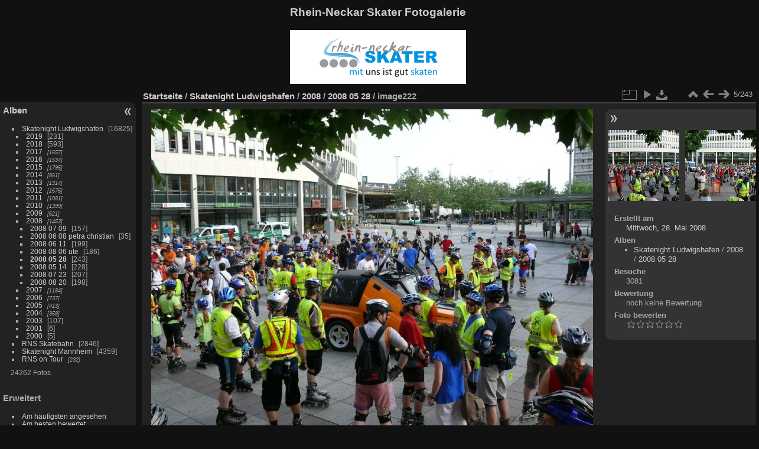

--- FILE ---
content_type: text/html; charset=utf-8
request_url: http://fotos.rhein-neckar-skater.de/picture.php?/3015/category/8
body_size: 4736
content:
<!DOCTYPE html>
<html lang="de" dir="ltr">
<head>
<meta charset="utf-8">
<meta name="generator" content="Piwigo (aka PWG), see piwigo.org">

 
<meta name="description" content="image222 - image222.jpg">

<title>image222 | Rhein-Neckar Skater Fotogalerie</title>
<link rel="shortcut icon" type="image/x-icon" href="themes/default/icon/favicon.ico">

<link rel="start" title="Startseite" href="/" >
<link rel="search" title="Suchen" href="search.php" >

<link rel="first" title="Erste Seite" href="picture.php?/3011/category/8" ><link rel="prev" title="Zurück" href="picture.php?/3014/category/8" ><link rel="next" title="Vorwärts" href="picture.php?/3016/category/8" ><link rel="last" title="Letzte Seite" href="picture.php?/3253/category/8" ><link rel="up" title="Vorschaubilder" href="index.php?/category/8" >
<link rel="canonical" href="picture.php?/3015">

 
	<!--[if lt IE 7]>
		<link rel="stylesheet" type="text/css" href="themes/default/fix-ie5-ie6.css">
	<![endif]-->
	<!--[if IE 7]>
		<link rel="stylesheet" type="text/css" href="themes/default/fix-ie7.css">
	<![endif]-->
	

	<!--[if lt IE 8]>
		<link rel="stylesheet" type="text/css" href="themes/elegant/fix-ie7.css">
	<![endif]-->


<!-- BEGIN get_combined -->
<link rel="stylesheet" type="text/css" href="_data/combined/hfbfco.css">


<!-- END get_combined -->

<!--[if lt IE 7]>
<script type="text/javascript" src="themes/default/js/pngfix.js"></script>
<![endif]-->

</head>

<body id="thePicturePage" class="section-categories category-8 image-3015 "  data-infos='{"section":"categories","category_id":"8","image_id":"3015"}'>

<div id="the_page">


<div id="theHeader"><h1>Rhein-Neckar Skater Fotogalerie</h1>

<!-- img src="http://fotos.rhein-neckar-skater.de/upload/2017/03/05/20170305171814-e09c1b6b.png" -->
<img src="http://fotos.rhein-neckar-skater.de/upload/2017/03/05/piwigo_rns_logo.png" >
</div>


<div id="menubar">
	<dl id="mbCategories">
<dt>
	<a href="index.php?/categories">Alben</a>
</dt>
<dd>
  <ul>
    <li >
      <a href="index.php?/category/2"  title="1 Foto in diesem Album / 16824 Fotos in 148 Unteralben">Skatenight Ludwigshafen</a>
      <span class="menuInfoCat badge" title="1 Foto in diesem Album / 16824 Fotos in 148 Unteralben">16825</span>
    <ul>
    <li >
      <a href="index.php?/category/245"  title="1 Foto in diesem Album / 230 Fotos in 1 Unteralbum">2019</a>
      <span class="menuInfoCat badge" title="1 Foto in diesem Album / 230 Fotos in 1 Unteralbum">231</span>
      </li>
    
    <li >
      <a href="index.php?/category/221"  title="1 Foto in diesem Album / 592 Fotos in 3 Unteralben">2018</a>
      <span class="menuInfoCat badge" title="1 Foto in diesem Album / 592 Fotos in 3 Unteralben">593</span>
      </li>
    
    <li >
      <a href="index.php?/category/134"  title="1657 Fotos in 8 Unteralben">2017</a>
      <span class="menuInfoCatByChild badge" title="1657 Fotos in 8 Unteralben">1657</span>
      </li>
    
    <li >
      <a href="index.php?/category/137"  title="1534 Fotos in 9 Unteralben">2016</a>
      <span class="menuInfoCatByChild badge" title="1534 Fotos in 9 Unteralben">1534</span>
      </li>
    
    <li >
      <a href="index.php?/category/69"  title="1795 Fotos in 9 Unteralben">2015</a>
      <span class="menuInfoCatByChild badge" title="1795 Fotos in 9 Unteralben">1795</span>
      </li>
    
    <li >
      <a href="index.php?/category/94"  title="861 Fotos in 7 Unteralben">2014</a>
      <span class="menuInfoCatByChild badge" title="861 Fotos in 7 Unteralben">861</span>
      </li>
    
    <li >
      <a href="index.php?/category/47"  title="1314 Fotos in 9 Unteralben">2013</a>
      <span class="menuInfoCatByChild badge" title="1314 Fotos in 9 Unteralben">1314</span>
      </li>
    
    <li >
      <a href="index.php?/category/102"  title="1575 Fotos in 10 Unteralben">2012</a>
      <span class="menuInfoCatByChild badge" title="1575 Fotos in 10 Unteralben">1575</span>
      </li>
    
    <li >
      <a href="index.php?/category/27"  title="1081 Fotos in 12 Unteralben">2011</a>
      <span class="menuInfoCatByChild badge" title="1081 Fotos in 12 Unteralben">1081</span>
      </li>
    
    <li >
      <a href="index.php?/category/80"  title="1399 Fotos in 10 Unteralben">2010</a>
      <span class="menuInfoCatByChild badge" title="1399 Fotos in 10 Unteralben">1399</span>
      </li>
    
    <li >
      <a href="index.php?/category/58"  title="521 Fotos in 10 Unteralben">2009</a>
      <span class="menuInfoCatByChild badge" title="521 Fotos in 10 Unteralben">521</span>
      </li>
    
    <li >
      <a href="index.php?/category/3" rel="up" title="1453 Fotos in 8 Unteralben">2008</a>
      <span class="menuInfoCatByChild badge" title="1453 Fotos in 8 Unteralben">1453</span>
    <ul>
    <li >
      <a href="index.php?/category/4"  title="157 Fotos in diesem Album">2008 07 09</a>
      <span class="menuInfoCat badge" title="157 Fotos in diesem Album">157</span>
      </li>
    
    <li >
      <a href="index.php?/category/5"  title="35 Fotos in diesem Album">2008 06 08 petra christian</a>
      <span class="menuInfoCat badge" title="35 Fotos in diesem Album">35</span>
      </li>
    
    <li >
      <a href="index.php?/category/6"  title="199 Fotos in diesem Album">2008 06 11</a>
      <span class="menuInfoCat badge" title="199 Fotos in diesem Album">199</span>
      </li>
    
    <li >
      <a href="index.php?/category/7"  title="186 Fotos in diesem Album">2008 08 06 ute</a>
      <span class="menuInfoCat badge" title="186 Fotos in diesem Album">186</span>
      </li>
    
    <li class="selected">
      <a href="index.php?/category/8"  title="243 Fotos in diesem Album">2008 05 28</a>
      <span class="menuInfoCat badge" title="243 Fotos in diesem Album">243</span>
      </li>
    
    <li >
      <a href="index.php?/category/9"  title="228 Fotos in diesem Album">2008 05 14</a>
      <span class="menuInfoCat badge" title="228 Fotos in diesem Album">228</span>
      </li>
    
    <li >
      <a href="index.php?/category/10"  title="207 Fotos in diesem Album">2008 07 23</a>
      <span class="menuInfoCat badge" title="207 Fotos in diesem Album">207</span>
      </li>
    
    <li >
      <a href="index.php?/category/11"  title="198 Fotos in diesem Album">2008 08 20</a>
      <span class="menuInfoCat badge" title="198 Fotos in diesem Album">198</span>
      </li>
    </ul></li>
    <li >
      <a href="index.php?/category/12"  title="1184 Fotos in 13 Unteralben">2007</a>
      <span class="menuInfoCatByChild badge" title="1184 Fotos in 13 Unteralben">1184</span>
      </li>
    
    <li >
      <a href="index.php?/category/116"  title="737 Fotos in 8 Unteralben">2006</a>
      <span class="menuInfoCatByChild badge" title="737 Fotos in 8 Unteralben">737</span>
      </li>
    
    <li >
      <a href="index.php?/category/40"  title="413 Fotos in 6 Unteralben">2005</a>
      <span class="menuInfoCatByChild badge" title="413 Fotos in 6 Unteralben">413</span>
      </li>
    
    <li >
      <a href="index.php?/category/125"  title="358 Fotos in 6 Unteralben">2004</a>
      <span class="menuInfoCatByChild badge" title="358 Fotos in 6 Unteralben">358</span>
      </li>
    
    <li >
      <a href="index.php?/category/115"  title="107 Fotos in diesem Album">2003</a>
      <span class="menuInfoCat badge" title="107 Fotos in diesem Album">107</span>
      </li>
    
    <li >
      <a href="index.php?/category/26"  title="6 Fotos in diesem Album">2001</a>
      <span class="menuInfoCat badge" title="6 Fotos in diesem Album">6</span>
      </li>
    
    <li >
      <a href="index.php?/category/93"  title="5 Fotos in diesem Album">2000</a>
      <span class="menuInfoCat badge" title="5 Fotos in diesem Album">5</span>
      </li>
    </ul></li>
    <li >
      <a href="index.php?/category/205"  title="1 Foto in diesem Album / 2845 Fotos in 10 Unteralben">RNS Skatebahn</a>
      <span class="menuInfoCat badge" title="1 Foto in diesem Album / 2845 Fotos in 10 Unteralben">2846</span>
      </li>
    
    <li >
      <a href="index.php?/category/135"  title="1 Foto in diesem Album / 4358 Fotos in 45 Unteralben">Skatenight Mannheim</a>
      <span class="menuInfoCat badge" title="1 Foto in diesem Album / 4358 Fotos in 45 Unteralben">4359</span>
      </li>
    
    <li >
      <a href="index.php?/category/208"  title="232 Fotos in 9 Unteralben">RNS on Tour</a>
      <span class="menuInfoCatByChild badge" title="232 Fotos in 9 Unteralben">232</span>
  </li></ul>

	<p class="totalImages">24262 Fotos</p>
</dd>
	</dl>
	<dl id="mbSpecials">
<dt>Erweitert</dt>
<dd>
	<ul><li><a href="index.php?/most_visited" title="Die meist angesehenen Fotos anzeigen">Am häufigsten angesehen</a></li><li><a href="index.php?/best_rated" title="Die am besten bewerteten Fotos anzeigen">Am besten bewertet</a></li><li><a href="index.php?/recent_pics" title="Die neuesten Fotos anzeigen">Neueste Fotos</a></li><li><a href="index.php?/recent_cats" title="Kürzlich aktualisierte Alben anzeigen">Neueste Alben</a></li><li><a href="random.php" title="Fotos im Zufallsmodus anzeigen" rel="nofollow">Zufällige Fotos</a></li><li><a href="index.php?/created-monthly-calendar" title="Jeden Tag mit Fotos anzeigen, gegliedert nach Monat" rel="nofollow">Kalender</a></li></ul>
</dd>
	</dl>
	<dl id="mbLinks">
<dt>Links</dt>
<dd>
	<ul><li><a href="http://rhein-neckar-skater.de/impressum/" class="external" onclick="window.open(this.href, '',''); return false;">Impressum</a></li><li><a href="http://rhein-neckar-skater.de/impressum/datenschutzerklaerung/" class="external" onclick="window.open(this.href, '',''); return false;">Datenschutzerklärung</a></li><li><a href="https://www.baden-wuerttemberg.datenschutz.de/faq-veroeffentlichung-von-fotos-speziell-fuer-vereine/" class="external" onclick="window.open(this.href, '',''); return false;">Ergänzung Fotoverwendung</a></li><li><a href="http://rhein-neckar-skater.de/impressum/kontakt/" class="external" onclick="window.open(this.href, '',''); return false;">Kontakt</a></li><li><a href="http://rhein-neckar-skater.de/" class="external" onclick="window.open(this.href, '',''); return false;">zurück zu: Rhein-Neckar Skater e.V.</a></li></ul>
</dd>
	</dl>
	<dl id="mbMenu">
<dt>Menü</dt>
<dd>
	<form action="qsearch.php" method="get" id="quicksearch" onsubmit="return this.q.value!='' && this.q.value!=qsearch_prompt;">
		<p style="margin:0;padding:0">
			<input type="text" name="q" id="qsearchInput" onfocus="if (value==qsearch_prompt) value='';" onblur="if (value=='') value=qsearch_prompt;" style="width:90%">
		</p>
	</form>
	<script type="text/javascript">var qsearch_prompt="Schnellsuche";document.getElementById('qsearchInput').value=qsearch_prompt;</script>
	<ul><li><a href="tags.php" title="Alle verfügbaren Schlagworte anzeigen">Schlagworte</a> (0)</li><li><a href="search.php" title="Suchen" rel="search">Suchen</a></li><li><a href="about.php" title="Über Piwigo">Info</a></li><li><a href="notification.php" title="RSS-Feed" rel="nofollow">RSS-Feed</a></li></ul>
</dd>
	</dl>
</div><div id="menuSwitcher"></div>
<div id="content" class="contentWithMenu">



<div id="imageHeaderBar">
	<div class="browsePath">
		<a href="/">Startseite</a> / <a href="index.php?/category/2">Skatenight Ludwigshafen</a> / <a href="index.php?/category/3">2008</a> / <a href="index.php?/category/8">2008 05 28</a><span class="browsePathSeparator"> / </span><h2>image222</h2>
	</div>
</div>

<div id="imageToolBar">
<div class="imageNumber">5/243</div>
<div class="navigationButtons">
<a href="index.php?/category/8" title="Vorschaubilder" class="pwg-state-default pwg-button"><span class="pwg-icon pwg-icon-arrow-n"></span><span class="pwg-button-text">Vorschaubilder</span></a><a href="picture.php?/3014/category/8" title="Zurück : image220" class="pwg-state-default pwg-button"><span class="pwg-icon pwg-icon-arrow-w"></span><span class="pwg-button-text">Zurück</span></a><a href="picture.php?/3016/category/8" title="Vorwärts : image223" class="pwg-state-default pwg-button pwg-button-icon-right"><span class="pwg-icon pwg-icon-arrow-e"></span><span class="pwg-button-text">Vorwärts</span></a></div>

<div class="actionButtons">
<a id="derivativeSwitchLink" title="Bildgrößen" class="pwg-state-default pwg-button" rel="nofollow"><span class="pwg-icon pwg-icon-sizes"></span><span class="pwg-button-text">Bildgrößen</span></a><div id="derivativeSwitchBox" class="switchBox"><div class="switchBoxTitle">Bildgrößen</div><span class="switchCheck" id="derivativeChecked2small" style="visibility:hidden">&#x2714; </span><a href="javascript:changeImgSrc('_data/i/galleries/Skatenight_Ludwigshafen/2008/2008_05_28/image222-2s.jpg','2small','2small')">winzig<span class="derivativeSizeDetails"> (240 x 180)</span></a><br><span class="switchCheck" id="derivativeCheckedxsmall" style="visibility:hidden">&#x2714; </span><a href="javascript:changeImgSrc('_data/i/galleries/Skatenight_Ludwigshafen/2008/2008_05_28/image222-xs.jpg','xsmall','xsmall')">ziemlich klein<span class="derivativeSizeDetails"> (432 x 324)</span></a><br><span class="switchCheck" id="derivativeCheckedsmall" style="visibility:hidden">&#x2714; </span><a href="javascript:changeImgSrc('_data/i/galleries/Skatenight_Ludwigshafen/2008/2008_05_28/image222-sm.jpg','small','small')">klein<span class="derivativeSizeDetails"> (576 x 432)</span></a><br><span class="switchCheck" id="derivativeCheckedOriginal">&#x2714; </span><a href="javascript:changeImgSrc('./galleries/Skatenight_Ludwigshafen/2008/2008_05_28/image222.jpg','medium','Original')">Original<span class="derivativeSizeDetails"> (748 x 561)</span></a><br></div>
<a href="picture.php?/3015/category/8&amp;slideshow=" title="Diashow" class="pwg-state-default pwg-button" rel="nofollow"><span class="pwg-icon pwg-icon-slideshow"></span><span class="pwg-button-text">Diashow</span></a><a id="downloadSwitchLink" href="action.php?id=3015&amp;part=e&amp;download" title="Datei herunterladen" class="pwg-state-default pwg-button" rel="nofollow"><span class="pwg-icon pwg-icon-save"></span><span class="pwg-button-text">Herunterladen</span></a> </div>
</div>
<div id="theImageAndInfos">
<div id="theImage">

    <img class="file-ext-jpg path-ext-jpg" src="./galleries/Skatenight_Ludwigshafen/2008/2008_05_28/image222.jpg"width="748" height="561" alt="image222.jpg" id="theMainImage" usemap="#mapOriginal" title="image222 - image222.jpg">


<map name="map2small"><area shape=rect coords="0,0,60,180" href="picture.php?/3014/category/8" title="Zurück : image220" alt="image220"><area shape=rect coords="60,0,179,45" href="index.php?/category/8" title="Vorschaubilder" alt="Vorschaubilder"><area shape=rect coords="180,0,240,180" href="picture.php?/3016/category/8" title="Vorwärts : image223" alt="image223"></map><map name="mapxsmall"><area shape=rect coords="0,0,108,324" href="picture.php?/3014/category/8" title="Zurück : image220" alt="image220"><area shape=rect coords="108,0,322,81" href="index.php?/category/8" title="Vorschaubilder" alt="Vorschaubilder"><area shape=rect coords="324,0,432,324" href="picture.php?/3016/category/8" title="Vorwärts : image223" alt="image223"></map><map name="mapsmall"><area shape=rect coords="0,0,144,432" href="picture.php?/3014/category/8" title="Zurück : image220" alt="image220"><area shape=rect coords="144,0,429,108" href="index.php?/category/8" title="Vorschaubilder" alt="Vorschaubilder"><area shape=rect coords="433,0,576,432" href="picture.php?/3016/category/8" title="Vorwärts : image223" alt="image223"></map><map name="mapOriginal"><area shape=rect coords="0,0,187,561" href="picture.php?/3014/category/8" title="Zurück : image220" alt="image220"><area shape=rect coords="187,0,558,140" href="index.php?/category/8" title="Vorschaubilder" alt="Vorschaubilder"><area shape=rect coords="562,0,748,561" href="picture.php?/3016/category/8" title="Vorwärts : image223" alt="image223"></map>


</div><div id="infoSwitcher"></div><div id="imageInfos">
	<div class="navThumbs">
			<a class="navThumb" id="linkPrev" href="picture.php?/3014/category/8" title="Zurück : image220" rel="prev">
				<span class="thumbHover prevThumbHover"></span>
        <img class="" src="_data/i/galleries/Skatenight_Ludwigshafen/2008/2008_05_28/image220-sq.jpg" alt="image220">
			</a>
			<a class="navThumb" id="linkNext" href="picture.php?/3016/category/8" title="Vorwärts : image223" rel="next">
				<span class="thumbHover nextThumbHover"></span>
				<img class="" src="_data/i/galleries/Skatenight_Ludwigshafen/2008/2008_05_28/image223-sq.jpg" alt="image223">
			</a>
	</div>

<dl id="standard" class="imageInfoTable">
<div id="datecreate" class="imageInfo"><dt>Erstellt am</dt><dd><a href="index.php?/created-monthly-list-2008-05-28" rel="nofollow">Mittwoch, 28. Mai 2008</a></dd></div><div id="Categories" class="imageInfo"><dt>Alben</dt><dd><ul><li><a href="index.php?/category/2">Skatenight Ludwigshafen</a> / <a href="index.php?/category/3">2008</a> / <a href="index.php?/category/8">2008 05 28</a></li></ul></dd></div><div id="Visits" class="imageInfo"><dt>Besuche</dt><dd>3081</dd></div><div id="Average" class="imageInfo"><dt>Bewertung</dt><dd><span id="ratingScore">noch keine Bewertung</span> <span id="ratingCount"></span></dd></div><div id="rating" class="imageInfo"><dt><span id="updateRate">Foto bewerten</span></dt><dd><form action="picture.php?/3015/category/8&amp;action=rate" method="post" id="rateForm" style="margin:0;"><div><input type="submit" name="rate" value="0" class="rateButton" title="0"><input type="submit" name="rate" value="1" class="rateButton" title="1"><input type="submit" name="rate" value="2" class="rateButton" title="2"><input type="submit" name="rate" value="3" class="rateButton" title="3"><input type="submit" name="rate" value="4" class="rateButton" title="4"><input type="submit" name="rate" value="5" class="rateButton" title="5">			</div>
			</form>
		</dd>
	</div>


</dl>

</div>
</div>


</div>
<div id="copyright">

  Powered by	<a href="https://de.piwigo.org" class="Piwigo">Piwigo</a>
  
</div>
</div>
<!-- BEGIN get_combined -->
<script type="text/javascript" src="_data/combined/z1aerp.js"></script>
<script type="text/javascript">//<![CDATA[

var p_main_menu = "on", p_pict_descr = "on", p_pict_comment = "off";
document.onkeydown = function(e){e=e||window.event;if (e.altKey) return true;var target=e.target||e.srcElement;if (target && target.type) return true;	var keyCode=e.keyCode||e.which, docElem=document.documentElement, url;switch(keyCode){case 63235: case 39: if (e.ctrlKey || docElem.scrollLeft==docElem.scrollWidth-docElem.clientWidth)url="picture.php?/3016/category/8"; break;case 63234: case 37: if (e.ctrlKey || docElem.scrollLeft==0)url="picture.php?/3014/category/8"; break;case 36: if (e.ctrlKey)url="picture.php?/3011/category/8"; break;case 35: if (e.ctrlKey)url="picture.php?/3253/category/8"; break;case 38: if (e.ctrlKey)url="index.php?/category/8"; break;}if (url) {window.location=url.replace("&amp;","&"); return false;}return true;}
function changeImgSrc(url,typeSave,typeMap)
{
	var theImg = document.getElementById("theMainImage");
	if (theImg)
	{
		theImg.removeAttribute("width");theImg.removeAttribute("height");
		theImg.src = url;
		theImg.useMap = "#map"+typeMap;
	}
	jQuery('#derivativeSwitchBox .switchCheck').css('visibility','hidden');
	jQuery('#derivativeChecked'+typeMap).css('visibility','visible');
	document.cookie = 'picture_deriv='+typeSave+';path=/';
}
(window.SwitchBox=window.SwitchBox||[]).push("#derivativeSwitchLink", "#derivativeSwitchBox");
var _pwgRatingAutoQueue = _pwgRatingAutoQueue||[];_pwgRatingAutoQueue.push( {rootUrl: '', image_id: 3015,onSuccess : function(rating) {var e = document.getElementById("updateRate");if (e) e.innerHTML = "Ihre Bewertung aktualisieren";e = document.getElementById("ratingScore");if (e) e.innerHTML = rating.score;e = document.getElementById("ratingCount");if (e) {if (rating.count == 1) {e.innerHTML = "(Bewertung)".replace( "%d", rating.count);} else {e.innerHTML = "(%d Bewertungen)".replace( "%d", rating.count);}}}} );
//]]></script>
<script type="text/javascript">
(function() {
var s,after = document.getElementsByTagName('script')[document.getElementsByTagName('script').length-1];
s=document.createElement('script'); s.type='text/javascript'; s.async=true; s.src='_data/combined/126zt1w.js';
after = after.parentNode.insertBefore(s, after);
})();
</script>
<!-- END get_combined -->

</body>
</html>